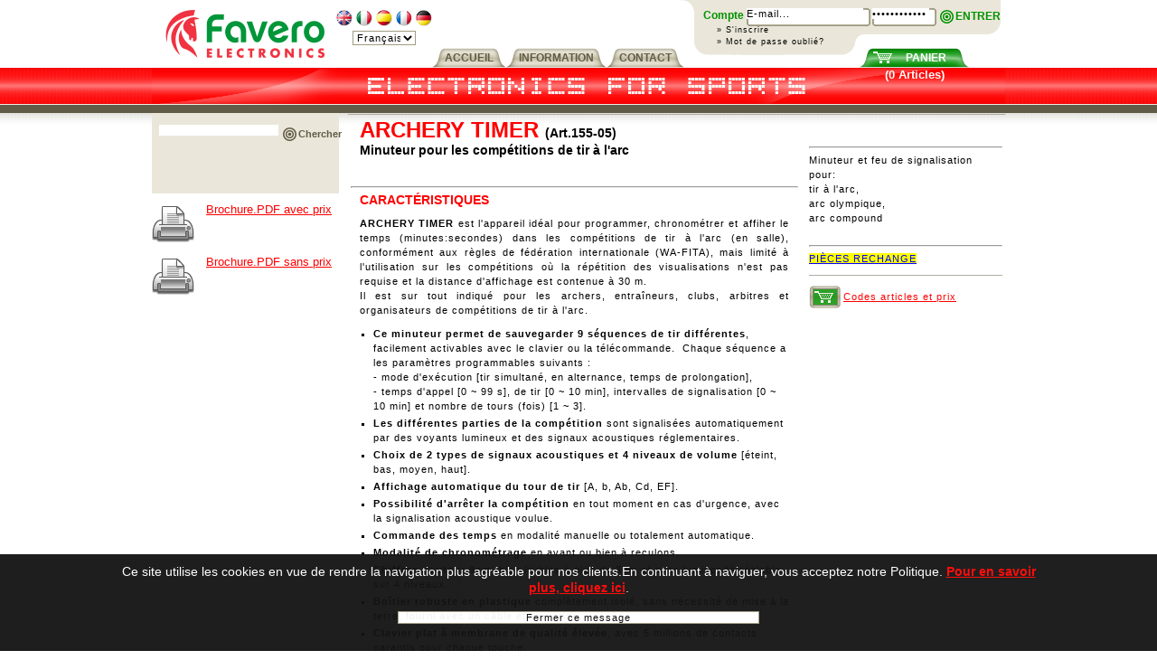

--- FILE ---
content_type: text/html; charset=iso-8859-1
request_url: https://www.favero.com/fr2_chronom%EF%BF%BD%EF%BF%BDtres_minuteur_pour_les_competitions_de_tir_a_arc-263-39.html
body_size: 23779
content:
<!DOCTYPE html PUBLIC "-//W3C//DTD XHTML 1.0 Transitional//EN" "http://www.w3.org/TR/xhtml1/DTD/xhtml1-transitional.dtd">
<html xmlns="http://www.w3.org/1999/xhtml">

<head>
<meta name="google-site-verification" content="KN-aSyz-10X_PwzXesW9wcj_xzc2auvag3gvKqHQg7M" />
<meta name="verify-v1" content="wMk/1Ju4pMqacPf7QhVr0PWUlCfEu9UuzdNJPvEb8Wo=" />
<meta http-equiv="Content-Type" content="text/html; charset=iso-8859-1" />
<title>Favero Electronic Design - electronics for sport</title>
<meta http-equiv="Content-Style-Type" content="text/css">
<meta name="description" content="Favero Electronic Design: electronics for sport">
<meta name="keywords" content="Favero Electronic Design, electronics for sport">


<script>
var _prum = [['id', '592725c25992c7236a2ed086'],
             ['mark', 'firstbyte', (new Date()).getTime()]];
(function() {
    var s = document.getElementsByTagName('script')[0]
      , p = document.createElement('script');
    p.async = 'async';
    p.src = '//rum-static.pingdom.net/prum.min.js';
    s.parentNode.insertBefore(p, s);
})();
</script>

<style type="text/css" media="all">
@import url(/style.css);
</style>
<style type="text/css" media="all">
@import url(/style_safari.css);
</style>
<style type="text/css" media="print">
@import url(/print.css);
</style>
<script type="text/javascript">

// 26/09/2007 File di Lingua per script javascript

//CONTROLLO.JS
lang_controllo_partita = "xxLE CODE TVA SAISI POUR LA FACTURE N'EST PAS CORRECT";
lang_controllo_codice = "xxLE CODE FISCAL SAISI POUR LA FACTURE N'EST PAS CORRECT";
lang_controllo_campo = "xxLe champ";
lang_controllo_campo_2 = "xxn'est pas valide";
lang_controllo_campo_3 = "xxil contient des caractères non valides";

//SCRIPT.JS
lang_script_nome ="xxLe champ Nom ou Alias est obligatoire";
lang_script_email = "E-mail non valide. Tapez une adresse e-mail correcte.";
lang_script_modulo = "xxPour envoyer le formulaire vous devez cocher la case: J'AUTORISE LE TRAITEMENT DE MES DONNEES PERSONNELLES";
lang_script_modulo_email = "Vous devez indiquer une adresse e-mail";
lang_script_modulo_pwd = "Vous devez indiquer un mot de passe";
lang_script_modulo_nazione = "Vous devez sélectionner un pays";
lang_script_modulo_due_email = "Attention! Les deux adresses e-mail sont différentes";
lang_script_modulo_due_pwd = "Attention! Les deux mots de passe sont différents";
lang_script_modulo_email_valida = "E-mail non valide. Tapez une adresse e-mail correcte.";
lang_script_modulo_condizioni = "L'acceptation des Conditions Générales de Vente est nécessaire.";
lang_script_modulo_convalida_richiesta = "xxATTENTION: Cette opération comporte la validation de votre demande de commande, désirez-vous continuer?";
lang_script_modulo_convalida_ordine = "Cette opération comporte la validation de la commande, désirez-vous continuer?";

</script>


<script type="text/javascript" src="/script.js"></script>
<script type="text/javascript" src="/controllo.js"></script>
<script type="text/javascript" src="/flashobject.js"></script>

<!-- Pop_up Ajax
  <script src="https://www.google.com/jsapi" type="text/javascript"></script>     jquery originale 
		<script type="text/javascript" charset="utf-8">
			google.load("jquery", "1.3");
		</script>
				<link rel="stylesheet" href="/css/prettyPhoto.css" type="text/css" media="screen" title="prettyPhoto main stylesheet" charset="utf-8" />
				<script src="/js/jquery.prettyPhoto.js" type="text/javascript" charset="utf-8"></script> -->


 <script type="text/javascript" src="/js/jquery-1.9.0.min.js"></script>   <!-- jquery prova -->

  		<link rel="stylesheet" href="https://cdnjs.cloudflare.com/ajax/libs/prettyPhoto/3.1.6/css/prettyPhoto.min.css" type="text/css" media="screen" title="prettyPhoto main stylesheet" charset="utf-8" />
				<!--<script src="https://cdnjs.cloudflare.com/ajax/libs/prettyPhoto/3.1.6/js/jquery.prettyPhoto.min.js" type="text/javascript" charset="utf-8"></script>-->
         <script src="/js/jquery.prettyPhoto-3.6.js" type="text/javascript" charset="utf-8"></script>

<link rel="stylesheet" href="/pop_up_ajax/lightbox.css" type="text/css" media="screen" />

<!-- /Pop_up Ajax -->




<!-- phplayermenu --->
<script language="JavaScript" type="text/javascript">
<!--

DOM = (document.getElementById) ? 1 : 0;
NS4 = (document.layers) ? 1 : 0;
Konqueror = (navigator.userAgent.indexOf("Konqueror") > -1) ? 1 : 0;

Konqueror21 = (navigator.userAgent.indexOf("Konqueror 2.1") > -1 || navigator.userAgent.indexOf("Konqueror/2.1") > -1) ? 1 : 0;
Konqueror22 = (navigator.userAgent.indexOf("Konqueror 2.2") > -1 || navigator.userAgent.indexOf("Konqueror/2.2") > -1) ? 1 : 0;
Konqueror2 = Konqueror21 || Konqueror22;
Opera = (navigator.userAgent.indexOf("Opera") > -1) ? 1 : 0;
Opera5 = (navigator.userAgent.indexOf("Opera 5") > -1 || navigator.userAgent.indexOf("Opera/5") > -1) ? 1 : 0;
Opera6 = (navigator.userAgent.indexOf("Opera 6") > -1 || navigator.userAgent.indexOf("Opera/6") > -1) ? 1 : 0;
Opera56 = Opera5 || Opera6;
IE = (document.all) ? 1 : 0;
IE4 = IE && !DOM;

// -->
</script>

<script language="JavaScript" type="text/javascript" src="/phplayermenu/libjs/layersmenu-library.js"></script>
<script language="JavaScript" type="text/javascript" src="/phplayermenu/libjs/layersmenu.js"></script>

<!--     -->

<script language="JavaScript" type="text/javascript">
<!--

var thresholdY = 20;
var abscissaStep = 140;

listl = new Array();

var numl = 0;

father = new Array();
for (i=1; i<=0; i++) {
	father["L" + i] = "";
}


lwidth = new Array();
var lwidthDetected = 0;

function moveLayers() {
	if (!lwidthDetected) {
		for (i=1; i<=numl; i++) {
			lwidth[listl[i]] = getOffsetWidth(listl[i]);
		}
		lwidthDetected = 1;
	}

}

back = new Array();
for (i=1; i<=0; i++) {
	back["L" + i] = 0;
}

// -->
</script>

<!--     -->
<!-- /phplayermenu --->




<script>
  (function(i,s,o,g,r,a,m){i['GoogleAnalyticsObject']=r;i[r]=i[r]||function(){
  (i[r].q=i[r].q||[]).push(arguments)},i[r].l=1*new Date();a=s.createElement(o),
  m=s.getElementsByTagName(o)[0];a.async=1;a.src=g;m.parentNode.insertBefore(a,m)
  })(window,document,'script','https://www.google-analytics.com/analytics.js','ga');

  ga('create', 'UA-24203589-1', 'auto');
  ga('send', 'pageview');

  ga('create', 'UA-65921-35', 'auto', {'name': 'newTracker'});  // New tracker.
  ga('newTracker.send', 'pageview'); // Send page view for new tracker.
</script>
<!---------------------- COOKIE ----------->
 <script type="text/javascript" src="/js/jquery.cookiesdirective_fr.js"></script>
 <script type="text/javascript" charset="utf-8">
	$(document).ready(function(){


					var cookieScripts = function () {
			/*$.cookiesDirective.loadScript({
				uri:'google.js',
				appendTo: 'head'
			});*/
		}

		$.cookiesDirective({
			 			privacyPolicyUri: '/fr/cookies_text_fr.php',
			

			explicitConsent: false,
			position : 'bottom',
			duration: 50000, // display time in seconds

			scriptWrapper: cookieScripts,
			//cookieScripts: 'Google Analytics giigipo',
			fontColor: '#FFFFFF', // font color for disclosure panel
fontSize: '14px',
			backgroundColor: '#131313',
			linkColor: '#ff0000'
		});

	});
	</script> 



	
	
	 
	<link rel="stylesheet" type="text/css" href="/js/slick/slick.css"/>

	<script type="text/javascript" src="/js/slick/slick.min.js"></script>
	<link rel="stylesheet" type="text/css" href="/js/slick/slick_lnk.css"/>
	<script type="text/javascript" src="/js/carosello.js"></script>

</head>

<link rel="stylesheet" href="/css/demos.css" media="screen" type="text/css">
<link rel="stylesheet" href="/css/modal-message.css" type="text/css">
<script type="text/javascript" src="/js/ajax.js"></script>
<script type="text/javascript" src="/js/modal-message.js"></script>
<script type="text/javascript" src="/js/ajax-dynamic-content.js"></script>
<script type="text/javascript" language="javascript">

		<!--
		function ReloadTextDiv(id,selObj)
		{
			valore =  selObj.options[selObj.selectedIndex].value;
			strVal = valore.split("#");
			importo = strVal[3];
			var DivElement = document.getElementById("prezzo_"+id);

			if (importo!=null) DivElement.innerHTML = "EUR "+importo;
			else  DivElement.innerHTML = "Non sélectionné";
			//totale_sommato = Number(document.add_cart.prezzo_articolo.value)+Number(document.add_cart.totale_accessori.value)+Number(importo);
		}
		function popupmsg(id,language)
		{	
		
			if (language == ''){
				language = 'it';
			}			 
			//valore=selObj.options[selObj.selectedIndex].value;
			//strVal = valore.split("#");
		
			displayMessage("/"+language+"/estrai_text.php?id="+id);
		
		}

		function controlla_opzioni(opzioni)
		{
			strVal = opzioni.split("-");
			errore=0;
			for (var i=0; i<strVal.length; i++)
				{
					var DivElement = document.getElementById(strVal[i]);
					if (DivElement.selectedIndex == 0){ errore = 1;}
				}
             if (errore==0) {document.add_cart.submit();}
			 else {alert ("Faire une sélection pour chaque option");}
		}

		function somma()
		{
			document.add_cart.totale.value=Number(document.dateform.Single.value)
		}

	function go_there(targ,selObj,restore)
		{
		  alert (selObj.options[selObj.selectedIndex].value);
		}
	-->
</script>

<body>
<div id="sfondo_top">
<div align="center" id="sfondo_bottom">


<!-- pagina -->
<div id="pagina" align="left">


<!-- top -->
<div id="preload1"></div>
<div id="preload2"></div>
<div id="preload3"></div>
<div id="preload4"></div>
<div id="preload5"></div>
<div id="preload6"></div>
<div id="preload7"></div>
<div id="preload7_up"></div>
<div id="preload8"></div>
<div id="preload9"></div>
<div id="preload10"></div>
<div id="preload11"></div>
<div id="preload12"></div>
<div id="preload13"></div>

<div id="top">


<!-- logo -->
<div id="logo">
<a href="/fr/index.php" title="Homepage del sito Favero Electronics"><img src="/images/favero_electronic_design.gif" alt="Favero Electronics" /></a>
</div>
<!-- /logo -->


<!-- choose_language -->
<div id="choose_language_2" >
<a href="/en2_--.html "><img src="/images/en.jpg" width="18" height="18" border="0" alt=""></a>
<a href="/it2_--.html "><img src="/images/it.jpg" width="18" height="18" border="0" alt=""></a>
<a href="/es2_--.html "><img src="/images/es.jpg" width="18" height="18" border="0" alt=""></a>
<a href="/fr2_--.html "><img src="/images/fr.jpg" width="18" height="18" border="0" alt=""></a>
<a href="/de2_--.html "><img src="/images/de.jpg" width="18" height="18" border="0" alt=""></a>
<br />
<select name="" style="width:70px;" onchange="cambiaSelect(this.value)">>
	<option value="/en2_--.html " >English</li>
	<option value="/it2_--.html " >Italiano</li>
	<option value="/es2_--.html " >Español</li>
	<option value="/fr2_--.html " selected>Français</li>
	<option value="/de2_--.html " >Deutsch</li>
</select>
</div>
<!-- /choose_language -->


<hr class="nascondi" />


<!-- top_area_riservata -->
<div id="top_area_riservata">
<form id="area_riservata_form" name="area_riservata_form" action="/login.php" enctype="multipart/form-data" method="post">

<h3>Compte</h3>


<input type="hidden" id="url" name="url" value="%A4%D8%DE%8E%E5%D9%D9%D2%E1%DBra%EC%D5%CE%E1%D9%A0%D9%D6%D7"/>
<input type="hidden" id="action" name="action" value="login"/>
<input type="hidden" id="lang" name="lang"  value="/fr/" />


<span class="campo_email"><input type="text" id="email" name="email" value="E-mail..." onfocus="document.area_riservata_form.email.value='';" /></span>

<span class="campo_pw"><input type="password" id="password" name="password" value="Mot de passe" onfocus="document.area_riservata_form.password.value='';" /></span>

<span><a  class="entra" href="javascript:document.area_riservata_form.submit();" title="">ENTRER</a></span>

<p><a href="/fr/registrazione.php">» S'inscrire</a></p>

<p><a href="/fr/recupera_psw.php">» Mot de passe oublié?</a></p>

<input type="hidden" name="action" value="login" />

</form>
</div>
<!-- /top_area_riservata -->


<hr class="nascondi" />

<!-- top_menu -->
<div id="top_menu">
<center>


<table>
<tr>
<td>
<a href="/fr/" title="">
<span class="centro"><span class="sx"><span class="dx">
ACCUEIL</span></span></span>
</a>
</td>
<td>
<a href="#/" title="" onmouseover="show_top_menu('top_menu_info')" onmouseout="hide_top_menu('top_menu_info')">
<span class="centro"><span class="sx"><span class="dx">
INFORMATION</span></span></span>
</a>
</td>
<td>
<a href="/info-fr_-.html" title="" ><span class="centro">
<span class="sx">
<span class="dx">
CONTACT</span>
</span>
</span>
</a>
</td>
</tr>
</table>
</center>
</div>
<!-- /top_menu -->


<hr class="nascondi" />


<!-- top_banda_rossa -->
<div id="top_banda_rossa">
<div id="banda_rossa" align="center">

<img src="/images/scritta_animata_new.gif" alt="Favero Electronics">

<!--
<h4 style="text-align: center;">Your browser don't have installed Macromedia Flash 6<br />
<a href="http://www.adobe.com/shockwave/download/download.cgi?P1_Prod_Version=ShockwaveFlash&promoid=BIOW" target="_blank">Download</a></h4>
</div>
<script type="text/javascript">
   var fo = new FlashObject("/fr/banda_rossa.swf", "mymovie", "noscale", "transparent", "944", "40", "6", "#ff0000");
   fo.write("banda_rossa");
</script>
-->
</div>
</div>
<!-- /top_banda_rossa -->


<hr class="nascondi" />


<!-- top_cart -->
<div id="top_cart">
<a href="/fr/carrello.php" title="">
<span style="text-align:center;padding-left:15px">PANIER</span>
</a>
<span>(0 Articles)</span>
</div>
<!-- /top_cart -->


<hr class="nascondi" />


</div><!-- /top -->


<!-- main -->
<div id="main">


<!-- content -->
<div id="content">



<!--<h5 id="briciole_pane" style="margin-top: 15px;"><a href="/fr/index.php" title="Home">Home</a> » Prodotti per lo Sport » Multisport » <a href="#/" title="Tabelloni per interno">Tabelloni per interno</a> » Fight Timer</h5>-->
</h5>

<div class="depliant_box">

<div class="col_dx">
		<div class="caption">
			                
		</div>
	<div class='testo' style="clear:left;text-align:left;"><br />
<hr />
Minuteur et feu de signalisation pour:<br />
tir &agrave; l&#39;arc,<br />
arc olympique,<br />
arc compound<br />
<br />
<hr />
<span style="background-color: #ffff00; color: #993366"><a href="/fr2_-266-50.html">PI&Egrave;CES RECHANGE</a></span> 
</div>	<hr color="#B0ADA3" size="1" noshade="noshade" style="clear: both;" />
	<h5><a href="#elenco_articoli_prezzi" title="" class="tasto_cart">Codes articles et prix</a></h5>
	</div>


	<div class="col_content"  >
		<h1>ARCHERY TIMER <span>(Art.155-05)</span></h1>
		<h2>Minuteur pour les compétitions de tir à l'arc</h2>
			<div class='testo' ><span class='gallery clearfix'><br />
<hr />
<h2><span style="color: #ff0000">CARACT&Eacute;RISTIQUES</span></h2>
<p>
<b>ARCHERY TIMER</b> est l&#39;appareil id&eacute;al pour programmer, chronom&eacute;trer et affiher le temps (minutes:secondes) dans les comp&eacute;titions de tir &agrave; l&#39;arc (en salle), conform&eacute;ment aux r&egrave;gles de f&eacute;d&eacute;ration internationale (WA-FITA), mais limit&eacute; &agrave; l&#39;utilisation sur les comp&eacute;titions o&ugrave; la r&eacute;p&eacute;tition des visualisations n&#39;est pas requise et la distance d&#39;affichage est contenue &agrave; 30 m.<br />
Il est sur tout indiqu&eacute; pour les archers, entra&icirc;neurs, clubs, arbitres et organisateurs de comp&eacute;titions de tir &agrave; l&#39;arc.<br />
</p>
<ul>
	<li>
	<div align="left">
	<b>Ce minuteur permet de sauvegarder 9 s&eacute;quences de tir diff&eacute;rentes</b>, facilement activables avec le clavier ou la t&eacute;l&eacute;commande.&nbsp; Chaque s&eacute;quence a les param&egrave;tres programmables suivants :<br />
	- mode d&#39;ex&eacute;cution [tir simultan&eacute;, en alternance, temps de prolongation],<br />
	- temps d&#39;appel [0 ~ 99 s], de tir [0 ~ 10 min], intervalles de signalisation [0 ~ 10 min] et nombre de tours (fois) [1 ~ 3].
	</div>
	</li>
	<li>
	<div align="left">
	<b>Les diff&eacute;rentes parties de la comp&eacute;tition</b> sont signalis&eacute;es automatiquement par des voyants lumineux et des signaux acoustiques r&eacute;glementaires.
	</div>
	</li>
	<li>
	<div align="left">
	<b>Choix de 2 types de signaux acoustiques et 4 niveaux de volume</b> [&eacute;teint, bas, moyen, haut].
	</div>
	</li>
	<li>
	<div align="left">
	<b>Affichage automatique du tour de tir</b> [A, b, Ab, Cd, EF].
	</div>
	</li>
	<li>
	<div align="left">
	<b>Possibilit&eacute; d&#39;arr&ecirc;ter la comp&eacute;tition</b> en tout moment en cas d&#39;urgence, avec la signalisation acoustique voulue.
	</div>
	</li>
	<li>
	<div align="left">
	<b>Commande des temps</b> en modalit&eacute; manuelle ou totalement automatique.
	</div>
	</li>
	<li>
	<div align="left">
	<b>Modalit&eacute; de chronom&eacute;trage</b> en avant ou bien &agrave; reculons.
	</div>
	</li>
	<li>
	<div align="left">
	<b>Chiffres hauteur 9cm</b>, bien lisibles &agrave; plus de 30m et avec luminosit&eacute; r&eacute;glable sur 4 niveaux.
	</div>
	</li>
	<li>
	<div align="left">
	<b>Bo&icirc;tier robuste en plastique</b> compl&egrave;tement isol&eacute;, sans n&eacute;cessit&eacute; de mise &agrave; la terre, fourni avec un c&acirc;ble et une prise.
	</div>
	</li>
	<li>
	<div align="left">
	<b>Clavier plat &agrave; membrane de qualit&eacute; &eacute;lev&eacute;e</b>, avec 5 millions de contacts garantis pour chaque touche.
	</div>
	</li>
	<li>
	<div align="left">
	<b>Alimentation</b>: tableau &eacute;quip&eacute; d&#39;alimentation 100-240V/12V<span style="font-size: 8px">CC</span>, dont le type de fiche est choisi lors de la commande.<br />
	Le marqueur peut &ecirc;tre &eacute;galement aliment&eacute; par une batterie rechargeable externe (voir Accessoires en Option, art.828).
	</div>
	</li>
	<li>
	<div align="left">
	<b>Dimensions et poids</b>: 56 x 23,5 x 9 cm - 2,05kg.
	</div>
	</li>
</ul>
<br />
<h2><span style="color: #ff0000">ACCESSOIRES INCLUS</span></h2>
<p>
<b>Alimentation</b> 100-240V/12V<span style="font-size: 8px">CC</span>. (<b>Art.954</b>)
</p>
<p>
<b>T&Eacute;L&Eacute;COMMANDE</b> &agrave; l&#39;infrarouge (<b><a href="http://www.favero.com/get_img_photogallery.php?id=997" rel="prettyPhoto">Art.152-10</a></b><span style="color: #000000"><a href="http://www.favero.com/get_img_photogallery.php?id=997" rel="prettyPhoto">)</a></span><br />
&nbsp;&nbsp; Capacit&eacute;: 15m.<br />
&nbsp;&nbsp; Alimentation: avec piles de 9 Volts alcalines.<br />
&nbsp;&nbsp; Autonomie: environ 140.000 op&eacute;rations.<br />
&nbsp;&nbsp; Carrosserie robuste en aluminium de dimensions contenues: 14,5 x 5,5 x 2,2cm.<br />
&nbsp;&nbsp; Clavier &agrave; membrane inattaquable par la salet&eacute; et par les liquides.
</p>
<br />
<hr />
<h2><span style="color: #ff0000">ACCESSOIRES EN OPTION</span></h2>
<ul>
	<li>
	<b>Art.852</b> - <a href="/get_img_photogallery.php?id=175" rel="prettyPhoto">Valise pour le transport</a>.
	</li>
</ul>
<u>Pour alimentation avec Batterie:</u><br />
<ul>
	<li>
	<b>Art.828</b> - Batterie rechargeable 12V/6-7Ah.&nbsp; La dur&eacute;e typique de la batterie est de 10 &agrave; 12 heures.
	</li>
	<li>
	<b>Art.169</b> - Chargeur de batterie 100-240V/13,8V<span style="font-size: 8px">CC</span> 1,5A.
	</li>
</ul>
</span></div>			</div>
</div>






<a name="elenco_articoli_prezzi" id="elenco_articoli_prezzi"></a>

<div class="box_elenco_art_prezzi">
<h2>Codes articles et prix <span>(hors TVA)</span> <span class="speciale"><a href="/info-fr_-.html" title="" >Info TVA</a></span></h2>

<div style="clear: both;"></div>

</div>
</div>
<!-- content -->


<!-- menu_sx -->
<div id="menu_sx" >

<hr class="nascondi" />
<form id="form_sx_cerca" name="form_sx_cerca" action="/fr/ricerca.php" enctype="multipart/form-data" method="post">
<span class="campo"><input type="text" id="stringa" name="stringa" value="" onfocus="document.form_sx_cerca.cerca.value='';" /></span>
<span><a href="#/" onclick="document.form_sx_cerca.submit();" title="Taper texte..."> Chercher</a></span>
</form><br />

<br /><br /><br />
</div>


<div class="pdf_depliant acapo"><a href="/fr3_pdf-263-39.pdf">Brochure.PDF avec prix</a></div>
				
<div class="pdf_depliant acapo"><a href="/fr3b_pdf-263-39.pdf">Brochure.PDF sans prix</a></div>					
                    

<!-- /menu_sx -->


</div>
<!-- /main -->

<!-- bottom -->
<hr class="nascondi" />
<div id="bottom">

<img src="/images/bottom_favero.gif" alt="Favero" />

<div id="bottom_menu">
<p style="font-size:10.5px">Num. TVA intracommunautaire (seulement pour le pays de l'UE.  Voir: Informations TVA):: 04703130262 |
BattG: DE21721389 | 
<!--<a href="/fr/listini_prezzi.php" title="">xxCatalogue des prix</a> |-->
<a href="/info-fr_-.html" title="" >Confidentialité</a> |
<a href="/info-fr_-.html" title="" >Droits d'auteur</a> |
<a href="/fr/site_map.php">Plan du site</a> |
<strong><a style="color: #009200;" href="/fr/listino_prezzi.php">Liste des prix</a></strong> |
<strong><a style="color: #009200;" href="/fr/cataloghi.php" title="">Télécharger catalogues en PDF</a></strong> |
<strong><a href="/info-fr_-.html" title="" >Contact</a></strong></p>
</div>

</div>




<hr class="nascondi" />


<div style="position: absolute; top: 0px; width: 944px; left: 50%; margin-left: -472px;">

<!-- top_menu_language -->
<div id="top_menu_language" onmouseover="show_top_menu('top_menu_language');" onmouseout="hide_top_menu('top_menu_language')">



<ul>
<li><a href="/en2_--.html" title="">English</a></li>
<li><a href="/it2_--.html" title="">Italiano</a></li>
<li><a href="/es2_--.html" title="">Español</a></li>
<li><a href="/fr2_--.html" title="">Français</a></li>
<li><a href="/de2_--.html" title="">Deutsch</a></li>
</ul>

</div>
<!-- /top_menu_language -->


<hr class="nascondi" />


<!-- top_menu_info -->
<div id="top_menu_info" onmouseover="show_top_menu('top_menu_info')" onmouseout="hide_top_menu('top_menu_info')">

<div align="center">
<table cellpadding="0" cellspacing="0" border="0">
<tr>


</ul></td>

</tr>
</table>
</div>
</div>
<!-- /top_menu_info -->
</div>


<!--     -->



<script language="JavaScript" type="text/javascript">
<!--
loaded = 1;
// -->
</script>

<!--     -->


<!-- 
<script type="text/javascript">
	function width_pagina(){
		var BrowserWidth=document.all?document.body.clientWidth:window.innerWidth;
		//alert("width = "+BrowserWidth);
		var margin_left = (BrowserWidth/2);
		return (BrowserWidth);
	}
</script>
<script type="text/javascript">
	BrowserWidth = width_pagina();
	document.write(BrowserWidth);
</script>
-->
<script type="text/javascript" charset="utf-8">
		$(document).ready(function(){
			$(".gallery a[rel^='prettyPhoto']").prettyPhoto({theme:'facebook'});
		});
		</script>



<!-- /bottom -->


</div>
<!-- /pagina -->


</div>
</div>
	<script type="text/javascript">
		messageObj = new DHTML_modalMessage();	// We only create one object of this class
		messageObj.setShadowOffset(5);	// Large shadow


		function displayMessage(url)
		{
			
			messageObj.setSource(url);
			messageObj.setCssClassMessageBox(false);
			messageObj.setSize(500,250);
			messageObj.setShadowDivVisible(true);	// Enable shadow for these boxes
			messageObj.display();
		}

		function displayStaticMessage(messageContent,cssClass)
		{
			messageObj.setHtmlContent(messageContent);
			messageObj.setSize(300,150);
			messageObj.setCssClassMessageBox(cssClass);
			messageObj.setSource(false);	// no html source since we want to use a static message here.
			messageObj.setShadowDivVisible(false);	// Disable shadow for these boxes	
			messageObj.display();
			
			
		}

		function closeMessage()
		{
			messageObj.close();	
		}
	</script>



</body>
</html>
